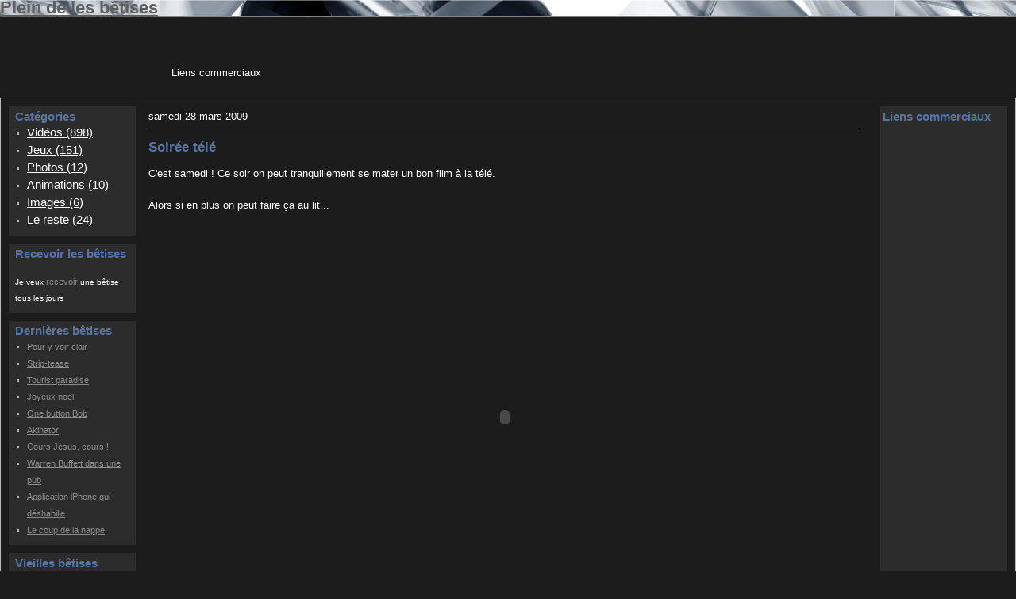

--- FILE ---
content_type: text/html; charset=ISO-8859-1
request_url: http://betises.voilamonblog.com/index.php?2009/03/28/902-soiree-tele
body_size: 5868
content:
<?xml version="1.0" encoding="ISO-8859-1"?>
<!DOCTYPE html PUBLIC "-//W3C//DTD XHTML 1.0 Strict//EN"
"http://www.w3.org/TR/xhtml1/DTD/xhtml1-strict.dtd">
<html xmlns="http://www.w3.org/1999/xhtml" xml:lang="fr"
lang="fr">
<head>
	<meta http-equiv="Content-Type"
	content="text/html; charset=ISO-8859-1" />
<meta http-equiv="CONTENT-LANGUAGE" content="fr">
<meta http-equiv="CONTENT-TYPE" content="text/html; charset=ISO-8859-1">
<meta http-equiv="EXPIRES" content="0">
<meta name="RESOURCE-TYPE" content="DOCUMENT">
<meta name="DISTRIBUTION" content="GLOBAL">
<meta name="AUTHOR" content="Mr P.">
<meta name="COPYRIGHT" content="Copyright (c) 2006-2011 betises.voilamonblog.com">
<meta name="KEYWORDS" content="humour, vidéos, bêtises, images, drole, jeux, flash, blagues, Mr P.,Soirée,télé">
<meta name="DESCRIPTION" content="Plein de les bêtises, des vidéos, des jeux. Une bêtise par jour : Soirée télé">
<meta name="ROBOTS" content="INDEX, FOLLOW">
<meta name="REVISIT-AFTER" content="1 DAYS">
<meta name="RATING" content="GENERAL">
<META name="allow-search" content="yes"> 
<META name="audience" content="all"> 
<META name="Language" content="fr"> 
	<link rel="next" href="/index.php?2009/03/29/907-batterie-de-glace" title="Batterie de glace" />
<link rel="previous" href="/index.php?2009/03/27/905-tilt" title="Tilt" />
<link rel="section" href="/index.php?Videos" title="Vidéos" />
<link rel="section" href="/index.php?Jeux" title="Jeux" />
<link rel="section" href="/index.php?Photos" title="Photos" />
<link rel="section" href="/index.php?Animations" title="Animations" />
<link rel="section" href="/index.php?Images" title="Images" />
<link rel="section" href="/index.php?Le-reste" title="Le reste" />
<link rel="archive" href="/index.php?2014/01" title="janvier 2014" />
<link rel="archive" href="/index.php?2012/12" title="décembre 2012" />
<link rel="archive" href="/index.php?2011/02" title="février 2011" />
<link rel="archive" href="/index.php?2010/12" title="décembre 2010" />
<link rel="archive" href="/index.php?2010/04" title="avril 2010" />
<link rel="archive" href="/index.php?2010/03" title="mars 2010" />
<link rel="archive" href="/index.php?2010/02" title="février 2010" />
<link rel="archive" href="/index.php?2010/01" title="janvier 2010" />
<link rel="archive" href="/index.php?2009/12" title="décembre 2009" />
<link rel="archive" href="/index.php?2009/11" title="novembre 2009" />
<link rel="archive" href="/index.php?2009/10" title="octobre 2009" />
<link rel="archive" href="/index.php?2009/09" title="septembre 2009" />
<link rel="archive" href="/index.php?2009/08" title="août 2009" />
<link rel="archive" href="/index.php?2009/07" title="juillet 2009" />
<link rel="archive" href="/index.php?2009/06" title="juin 2009" />
<link rel="archive" href="/index.php?2009/05" title="mai 2009" />
<link rel="archive" href="/index.php?2009/04" title="avril 2009" />
<link rel="archive" href="/index.php?2009/03" title="mars 2009" />
<link rel="archive" href="/index.php?2009/02" title="février 2009" />
<link rel="archive" href="/index.php?2009/01" title="janvier 2009" />
<link rel="archive" href="/index.php?2008/12" title="décembre 2008" />
<link rel="archive" href="/index.php?2008/11" title="novembre 2008" />
<link rel="archive" href="/index.php?2008/10" title="octobre 2008" />
<link rel="archive" href="/index.php?2008/09" title="septembre 2008" />
<link rel="archive" href="/index.php?2008/08" title="août 2008" />
<link rel="archive" href="/index.php?2008/07" title="juillet 2008" />
<link rel="archive" href="/index.php?2008/06" title="juin 2008" />
<link rel="archive" href="/index.php?2008/05" title="mai 2008" />
<link rel="archive" href="/index.php?2008/04" title="avril 2008" />
<link rel="archive" href="/index.php?2008/03" title="mars 2008" />
<link rel="archive" href="/index.php?2008/02" title="février 2008" />
<link rel="archive" href="/index.php?2008/01" title="janvier 2008" />
<link rel="archive" href="/index.php?2007/12" title="décembre 2007" />
<link rel="archive" href="/index.php?2007/11" title="novembre 2007" />
<link rel="archive" href="/index.php?2007/10" title="octobre 2007" />
<link rel="archive" href="/index.php?2007/09" title="septembre 2007" />
<link rel="archive" href="/index.php?2007/08" title="août 2007" />
<link rel="archive" href="/index.php?2007/07" title="juillet 2007" />
<link rel="archive" href="/index.php?2007/06" title="juin 2007" />
<link rel="archive" href="/index.php?2007/05" title="mai 2007" />
<link rel="archive" href="/index.php?2007/04" title="avril 2007" />
<link rel="archive" href="/index.php?2007/03" title="mars 2007" />
<link rel="archive" href="/index.php?2007/02" title="février 2007" />
<link rel="archive" href="/index.php?2007/01" title="janvier 2007" />
<link rel="archive" href="/index.php?2006/12" title="décembre 2006" />
<link rel="archive" href="/index.php?2006/11" title="novembre 2006" />
<link rel="archive" href="/index.php?2006/10" title="octobre 2006" />
<link rel="archive" href="/index.php?2006/09" title="septembre 2006" />
<link rel="archive" href="/index.php?2006/08" title="août 2006" />
<link rel="archive" href="/index.php?2006/07" title="juillet 2006" />
	<link rel="alternate" type="application/rss+xml" title="RSS" href="/rss.php" />
	<link rel="alternate" type="application/atom+xml" title="Atom" href="/atom.php" />
	<meta name="DC.title" content="Plein de les bêtises" />
	<title>Soirée télé - Plein de les bêtises</title>

	<link rel="stylesheet" type="text/css" href="/themes/default/style.css" media="screen" />
	  <link rel="stylesheet" type="text/css" href="/themes/default/common.css" />
  <link rel="stylesheet" type="text/css" href="/themes/default/custom.css" />
  <script>
var entete = "demandee";

function PopupCentrer(page,largeur,hauteur,options) {
  var top=(screen.height-hauteur)/2;
  var left=(screen.width-largeur)/2;
  var urltoopen = "top="+top+",left="+left+",width="+largeur+",height="+hauteur+","+options;
  window.open(page,null,urltoopen);
}
</script>
<script>
function Envoyer()
{
 PopupCentrer(entete+"nr.php",250,200,'scrollbars=no');
}
</script>
</head>

<body><table cellpadding="0" cellspacing="0" id="UpTab" width=100%>
	<tr valign=top class="top"><td colspan="3" align="left"><div id="top"><div>
<h1><a style="COLOR: #5f5f5f" href="/index.php?">Plein de les bêtises</a></h1>
</div></div><center>
<table>
<tr>
<td><br /><br />Liens commerciaux</td>
<td><script type="text/javascript"><!--
google_ad_client = "pub-1317037658495723";
google_alternate_color = "000000";
google_ad_width = 728;
google_ad_height = 90;
google_ad_format = "728x90_as";
google_ad_type = "text_image";
google_ad_channel ="";
google_color_border = "ffffff";
google_color_bg = "CCCCCC";
google_color_link = "2c2c2c";
google_color_text = "000000";
google_color_url = "2c2c2c";
//--></script><script type="text/javascript"
  src="http://pagead2.googlesyndication.com/pagead/show_ads.js">
</script></center></td>
<td><br /><br /></td>
</tr></table>
</td></tr></table>
<table cellpadding="0" cellspacing="0" id="MainTab" width=100%>
	<tr>

	<td width="170">
      <div id="leftnav">

            <!-- Box admin -->
        <div class="box" id="Liste">
          <div class="box-top"><div class="box-right"><div class="box-bottom"><div class="box-left">
          <div class="box-topLeft"><div class="box-topRight"><div class="box-bottomLeft"><div class="box-bottomRight">
            <div class="box-content">
              <h2>Catégories</h2>
              <ul><li><a href="/index.php?Videos" style="font-size:15px; color:#FFFFFF;">Vidéos (898)</a></li><li><a href="/index.php?Jeux" style="font-size:15px; color:#FFFFFF;">Jeux (151)</a></li><li><a href="/index.php?Photos" style="font-size:15px; color:#FFFFFF;">Photos (12)</a></li><li><a href="/index.php?Animations" style="font-size:15px; color:#FFFFFF;">Animations (10)</a></li><li><a href="/index.php?Images" style="font-size:15px; color:#FFFFFF;">Images (6)</a></li><li><a href="/index.php?Le-reste" style="font-size:15px; color:#FFFFFF;">Le reste (24)</a></li></ul>            </div>
          </div></div></div></div>
          </div></div></div></div>
        </div>

        <div class="box" id="Newsletter">
          <div class="box-top"><div class="box-right"><div class="box-bottom"><div class="box-left">
          <div class="box-topLeft"><div class="box-topRight"><div class="box-bottomLeft"><div class="box-bottomRight">
            <div class="box-content">
              <h2>Recevoir les bêtises</h2><br />
              <font color="#FFFFFF">Je veux <a href="javascript:Envoyer()">recevoir</a> une bêtise tous les jours</font>
            </div>
          </div></div></div></div>
          </div></div></div></div>
        </div>


        <div class="box" id="ArticleRecent">
          <div class="box-top"><div class="box-right"><div class="box-bottom"><div class="box-left">
          <div class="box-topLeft"><div class="box-topRight"><div class="box-bottomLeft"><div class="box-bottomRight">
            <div class="box-content">
        <h2>Dernières bêtises</h2><ul><li><a href="/index.php?2014/01/22/1134-pour-y-voir-clair">Pour y voir clair</a></li><li><a href="/index.php?2012/12/25/1130-strip-tease">Strip-tease</a></li><li><a href="/index.php?2011/02/10/1127-tourist-paradise">Tourist paradise</a></li><li><a href="/index.php?2010/12/24/1126-joyeux-noel">Joyeux noël</a></li><li><a href="/index.php?2010/04/02/1124-one-button-bob">One button Bob</a></li><li><a href="/index.php?2010/04/01/1123-akinator">Akinator</a></li><li><a href="/index.php?2010/03/26/1125-cours-jesus-cours">Cours Jésus, cours !</a></li><li><a href="/index.php?2010/03/25/1122-warren-buffett-dans-une-pub">Warren Buffett dans une pub</a></li><li><a href="/index.php?2010/03/22/1121-application-iphone-qui-deshabille">Application iPhone qui déshabille</a></li><li><a href="/index.php?2010/03/20/1118-le-coup-de-la-nappe">Le coup de la nappe</a></li></ul>
            </div>
          </div></div></div></div>
          </div></div></div></div>
        </div>


        <div class="box" id="Archive">
          <div class="box-top"><div class="box-right"><div class="box-bottom"><div class="box-left">
          <div class="box-topLeft"><div class="box-topRight"><div class="box-bottomLeft"><div class="box-bottomRight">
            <div class="box-content">
              <h2>Vieilles bêtises</h2>
              <ul><li><a href="/index.php?2014/01">janvier 2014</a></li><li><a href="/index.php?2012/12">décembre 2012</a></li><li><a href="/index.php?2011/02">février 2011</a></li><li><a href="/index.php?2010/12">décembre 2010</a></li><li><a href="/index.php?2010/04">avril 2010</a></li><li><a href="/index.php?2010/03">mars 2010</a></li><li><a href="/index.php?2010/02">février 2010</a></li><li><a href="/index.php?2010/01">janvier 2010</a></li><li><a href="/index.php?2009/12">décembre 2009</a></li><li><a href="/index.php?2009/11">novembre 2009</a></li><li><a href="/index.php?2009/10">octobre 2009</a></li><li><a href="/index.php?2009/09">septembre 2009</a></li><li><a href="/index.php?2009/08">août 2009</a></li><li><a href="/index.php?2009/07">juillet 2009</a></li><li><a href="/index.php?2009/06">juin 2009</a></li><li><a href="/index.php?2009/05">mai 2009</a></li><li><a href="/index.php?2009/04">avril 2009</a></li><li><strong><a href="/index.php?2009/03">mars 2009</a></strong></li><li><a href="/index.php?2009/02">février 2009</a></li><li><a href="/index.php?2009/01">janvier 2009</a></li><li><a href="/index.php?2008/12">décembre 2008</a></li><li><a href="/index.php?2008/11">novembre 2008</a></li><li><a href="/index.php?2008/10">octobre 2008</a></li><li><a href="/index.php?2008/09">septembre 2008</a></li><li><a href="/index.php?2008/08">août 2008</a></li><li><a href="/index.php?2008/07">juillet 2008</a></li><li><a href="/index.php?2008/06">juin 2008</a></li><li><a href="/index.php?2008/05">mai 2008</a></li><li><a href="/index.php?2008/04">avril 2008</a></li><li><a href="/index.php?2008/03">mars 2008</a></li><li><a href="/index.php?2008/02">février 2008</a></li><li><a href="/index.php?2008/01">janvier 2008</a></li><li><a href="/index.php?2007/12">décembre 2007</a></li><li><a href="/index.php?2007/11">novembre 2007</a></li><li><a href="/index.php?2007/10">octobre 2007</a></li><li><a href="/index.php?2007/09">septembre 2007</a></li><li><a href="/index.php?2007/08">août 2007</a></li><li><a href="/index.php?2007/07">juillet 2007</a></li><li><a href="/index.php?2007/06">juin 2007</a></li><li><a href="/index.php?2007/05">mai 2007</a></li><li><a href="/index.php?2007/04">avril 2007</a></li><li><a href="/index.php?2007/03">mars 2007</a></li><li><a href="/index.php?2007/02">février 2007</a></li><li><a href="/index.php?2007/01">janvier 2007</a></li><li><a href="/index.php?2006/12">décembre 2006</a></li><li><a href="/index.php?2006/11">novembre 2006</a></li><li><a href="/index.php?2006/10">octobre 2006</a></li><li><a href="/index.php?2006/09">septembre 2006</a></li><li><a href="/index.php?2006/08">août 2006</a></li><li><a href="/index.php?2006/07">juillet 2006</a></li></ul>            </div>
          </div></div></div></div>
          </div></div></div></div>
        </div>

      </div>
  </td>

	<td>
<!--		<div align="center"><blockquote class="citation-auto">
<br /><p>&quot;
Toujours dans les jupes de sa mère ! Il s'y fera des relations... &quot;
<cite>Georges Feydeau</cite>
</p></blockquote></div> -->
<!-- <div align="center"><h2>Souvenez vous :<span class="retroDate">(17/12/2008)</span>
<a href="/index.php?2008/12/17/802-mais-pourquoi">Mais pourquoi ????</a><br /></h2></div> -->
<div id="content">
			
<div class="post">
<div class="barreHautArticle">
		 <div class="Date">samedi 28 mars 2009</div>
		</div>
		<div class="divTitreArticle"><h2><a href="/index.php?2009/03/28/902-soiree-tele" class="titreArticle">Soirée télé</a></h2></div>
	<div class="post-chapo">C'est samedi ! Ce soir on peut tranquillement se mater un bon film à la télé.<br /><br />
Alors si en plus on peut faire ça au lit...<br /><br /></div>		<div class="contenuArticle" lang="fr"><center>
<object width="600" height="475"><param name="movie" value="http://www.youtube.com/v/yxcKBcqZyNA&color1=0xb1b1b1&color2=0xcfcfcf&hl=fr&feature=player_embedded&fs=1&showinfo=0"></param><param name="allowFullScreen" value="true"></param><embed src="http://www.youtube.com/v/yxcKBcqZyNA&color1=0xb1b1b1&color2=0xcfcfcf&hl=fr&feature=player_embedded&fs=1&showinfo=0" type="application/x-shockwave-flash" allowfullscreen="true" width="600" height="475"></embed></object>
</center>		<div class="clear"></div></div>	
</div>
<!-- AddThis Button BEGIN -->
<a class="addthis_button" href="http://www.addthis.com/bookmark.php?v=250&amp;username=xa-4b8c14814aed35b5"><img src="http://s7.addthis.com/static/btn/v2/lg-share-fr.gif" width="125" height="16" alt="Bookmark and Share" style="border:0"/></a><script type="text/javascript" src="http://s7.addthis.com/js/250/addthis_widget.js#username=xa-4b8c14814aed35b5"></script>
<!-- AddThis Button END -->

<div id="trackbacks">
	<h3 id="tb">Trackbacks</h3>
			<p>Aucun trackback.</p>
		
		
	
				<p>Les trackbacks pour ce billet sont ferm&eacute;s.</p>
	</div>

<div id="comments">
	<h3 id="co">Commentaires</h3>
		
			<p id="c2359" class="comment-info">
		<span class="comment-number"><a href="#c2359">1.</a></span>
		Le dimanche 29 mars 2009 &agrave;
		17:19, par
		<strong>PPY</strong></p>
		
				<blockquote>
		<p>c'est mon ordi qui déc..... ou ce mouvement se fait dans le silence absolu ?</p>		<img src="http://www.gravatar.com/avatar.php?gravatar_id=d41d8cd98f00b204e9800998ecf8427e&amp;default=http%3A%2F%2Fbetises.voilamonblog.com%2Fimages%2Fempty.png&amp;size=40&amp;rating=G" class="gravatar_img" alt="" />		</blockquote>
 
		
	<h3>Ajouter un commentaire</h3>
			<p>Les commentaires pour ce billet sont ferm&eacute;s.</p>
	</div>
	
	</div>

	</td>

   <td width="170">
    <div id="rightnav">

<!--
        <div class="box" id="Calendrier">
          <div class="box-top"><div class="box-right"><div class="box-bottom"><div class="box-left">
          <div class="box-topLeft"><div class="box-topRight"><div class="box-bottomLeft"><div class="box-bottomRight">
            <div class="box-content">
              <h2>Dates de bêtises</h2>

	<php #Affichage du calendrier
	dcCalendar('<table summary="Calendrier">%s</table>'); ?>
	<span></span>
	</div>

            </div>
          </div></div></div></div>
          </div></div></div></div>
-->

<!--        <div class="box" id="Votez">
          <div class="box-top"><div class="box-right"><div class="box-bottom"><div class="box-left">
          <div class="box-topLeft"><div class="box-topRight"><div class="box-bottomLeft"><div class="box-bottomRight">
            <div class="box-content">
              <h2>Votez riri !</h2><br /><center>
              <object width="100" height="80">
              <param name="FlashVars" value="id=248" />
              <param name="movie" value="http://www.reveillezvosphotos.com/postitrvpPlayer.swf" />
              <param name="bgcolor" value="#ffffff" />
              <embed src="http://www.reveillezvosphotos.com/postitrvpPlayer.swf" FlashVars="id=248" bgcolor="#ffffff" width="100" height="80" type="application/x-shockwave-flash" />
              </object><br />
              Votez tous les jours ! Merci !</center>
            </div>
          </div></div></div></div>
          </div></div></div></div>
        </div>
-->
        <div class="box" id="Pubdroite">
          <div class="box-topLeft"><div class="box-topRight"><div class="box-bottomLeft"><div class="box-bottomRight">
              <h2>Liens commerciaux</h2><br />
<script type="text/javascript"><!--
google_ad_client = "pub-1317037658495723";
google_ad_width = 160;
google_ad_height = 600;
google_ad_format = "160x600_as";
google_ad_type = "text_image";
google_ad_channel ="";
google_color_border = "ffffff";
google_color_bg = "CCCCCC";
google_color_link = "2c2c2c";
google_color_text = "000000";
google_color_url = "2c2c2c";
//--></script>
<script type="text/javascript"
  src="http://pagead2.googlesyndication.com/pagead/show_ads.js">
</script>
          </div></div></div></div>
        </div>

        <div class="box" id="Recherche">
          <div class="box-top"><div class="box-right"><div class="box-bottom"><div class="box-left">
          <div class="box-topLeft"><div class="box-topRight"><div class="box-bottomLeft"><div class="box-bottomRight">
            <div class="box-content">
              <h2>Une autre bêtise ?</h2>

	<form action="/index.php?" method="get">

			<p class="field"><input name="q" id="q" type="text" size="10"
			value="" accesskey="4" />
			<input type="submit" class="submit" value="ok" /></p>

		</form>
            </div>
          </div></div></div></div>
          </div></div></div></div>
        </div>

        <div class="box" id="CommentRecent">
          <div class="box-top"><div class="box-right"><div class="box-bottom"><div class="box-left">
          <div class="box-topLeft"><div class="box-topRight"><div class="box-bottomLeft"><div class="box-bottomRight">
            <div class="box-content">
              <h2>Vos bêtises</h2>
              <ul id="lastComments"><li><span class="comment-date">10/12:</span> <a title="J'arrive en 15 travérsées ^^ " href="/index.php?2006/08/03/63-traverser-la-riviere-riveriqgame#c2730">Elisa - Traverser la rivière - RiverIQGame </a></li>
<li><span class="comment-date">11/10:</span> <a title="J&quot;adore l'Aveyron et je défonce le frigo de la grand..." href="/index.php?2008/02/03/523-aveyron-mon-pays-front-de-liberation-de-l-aveyron#c2728">Lune - Aveyron, mon pays - Front de libératio.. </a></li>
<li><span class="comment-date">10/06:</span> <a title="Facile je l'ai reussi au moins 2 fois ! mais je sais po..." href="/index.php?2006/08/03/63-traverser-la-riviere-riveriqgame#c2726">Flora - Traverser la rivière - RiverIQGame </a></li>
<li><span class="comment-date">07/06:</span> <a title="Fou !!!! " href="/index.php?2008/02/03/523-aveyron-mon-pays-front-de-liberation-de-l-aveyron#c2725">lapioche - Aveyron, mon pays - Front de libératio.. </a></li>
<li><span class="comment-date">07/06:</span> <a title="Je viens de saint jean du bruel aveyron: le paté papillon..." href="/index.php?2008/02/03/523-aveyron-mon-pays-front-de-liberation-de-l-aveyron#c2724">Gabriel - Aveyron, mon pays - Front de libératio.. </a></li>
<li><span class="comment-date">29/04:</span> <a title="C trop con es il trouve pas exptdr " href="/index.php?2006/08/27/10-qui-veut-gagner-des-millions#c2723">jean mou.. - Qui veut gagner des millions </a></li>
<li><span class="comment-date">21/03:</span> <a title="Saviez-vous que les fruits de marula sont aussi utilisés..." href="/index.php?2007/03/31/211-l-amarula-un-drole-de-fruit#c2721">lobff - L'amarula, un drôle de fruit </a></li>
<li><span class="comment-date">27/02:</span> <a title="Les films Spiderman, aussi bons soient-ils, cassent la..." href="/index.php?2007/01/19/132-spiderman-en-caoutchouc-2#c2719">cadomax - Spiderman en caoutchouc 2 </a></li>
</ul>            </div>
          </div></div></div></div>
          </div></div></div></div>
        </div>



        <div class="box" id="Lien">
          <div class="box-top"><div class="box-right"><div class="box-bottom"><div class="box-left">
          <div class="box-topLeft"><div class="box-topRight"><div class="box-bottomLeft"><div class="box-bottomRight">
            <div class="box-content">
              <h2>Des gens pas bêtes</h2>
              <ul><li><a href="http://www.studio-photographe-montauban-marie-salis.fr/" title="Studio Photographie Montauban" target="aaa">Studio MSP Photographie Montauban</a></li><li><a href="http://celdecuisine.over-blog.fr" hreflang="fr" title="" target="aaa">Cel de cuisine</a></li><li><a href="https://www.facebook.com/pages/Marie-Salis-Photographie/526624184043221" hreflang="fr" title="" target="aaa"></a></li><li><a href="http://comediens-et-bateleurs-du-comte-de-foix.over-blog.com" hreflang="fr" title="" rel="friend met" target="aaa"></a></li><li><a href="http://marie.salis.fr" hreflang="fr" title="" target="aaa"></a></li><li><a href="http://trolls-et-autres-trucs.over-blog.com/" target="aaa">Photos classes</a></li><li><a href="http://mrp-au-soleil.voilamonblog.com/" target="aaa">Photos de Guadeloupe</a></li><li><a href="http://location-llanca.over-blog.com/" title="" target="aaa"></a></li><li><a href="http://mr-p.voilamonblog.com/" target="aaa"></a></li></ul>            </div>
          </div></div></div></div>
          </div></div></div></div>
        </div>


        <div class="box" id="Syndication">
          <div class="box-top"><div class="box-right"><div class="box-bottom"><div class="box-left">
          <div class="box-topLeft"><div class="box-topRight"><div class="box-bottomLeft"><div class="box-bottomRight">
            <div class="box-content">
              <h2>Suivre les bêtises</h2>
              <ul>
		<li><a href="/rss.php">fil rss</a></li>
		<li><a href="/rss.php?type=co">fil rss commentaires</a></li>
		<li><a href="/atom.php">fil atom</a></li>
		<li><a href="/atom.php?type=co">fil atom commentaires</a></li>
	</ul>
	<br /><center>
</center>
            </div>
          </div></div></div></div>
          </div></div></div></div>
        </div>

    </div>
	</td>
	</tr>
</table>
<br /><br />
<center>
<div id='vu_ytplayer_vjVQa1PpcFPJRLzeMsteQ7fIcYhi9CeDTeRnbqVs6WA='><a href='http://www.youtube.com/browse'>Watch the latest videos on YouTube.com</a></div><script type='text/javascript' src='http://www.youtube.com/watch_custom_player?id=vjVQa1PpcFPJRLzeMsteQ7fIcYhi9CeDTeRnbqVs6WA='></script>
</center>
<center>
<font size=1 color="#FFFFFF">Les animations, vidéos, musiques ou images sur cette page restent la propriété et la responsabilité de son auteur.<br />
Si vous êtes l'auteur d'une de ces animations/vidéos/musiques/images et que vous désirez que je la retire ou que je fasse
un lien vers votre site, merci de me contacter à mon adresse : mrp(à)voilamonblog.com</font>
</center>
<!-- feedbutton code -->
<script type="text/javascript">
var feedbutton_id = 8467;
var fb_formtype = "long"; 
var fb_bordercolor = "#3399FF";
var fb_bgcolor = "#FFFFFF";
</script> 
<script type="text/javascript" src="http://www.feedbutton.com/feedbutton.js"></script>
<!-- end feedbutton code -->
<br /><br />&nbsp;
</body>
</html>


--- FILE ---
content_type: text/html; charset=utf-8
request_url: https://www.google.com/recaptcha/api2/aframe
body_size: 268
content:
<!DOCTYPE HTML><html><head><meta http-equiv="content-type" content="text/html; charset=UTF-8"></head><body><script nonce="xu13BATfp1zbSIFAmlSKBg">/** Anti-fraud and anti-abuse applications only. See google.com/recaptcha */ try{var clients={'sodar':'https://pagead2.googlesyndication.com/pagead/sodar?'};window.addEventListener("message",function(a){try{if(a.source===window.parent){var b=JSON.parse(a.data);var c=clients[b['id']];if(c){var d=document.createElement('img');d.src=c+b['params']+'&rc='+(localStorage.getItem("rc::a")?sessionStorage.getItem("rc::b"):"");window.document.body.appendChild(d);sessionStorage.setItem("rc::e",parseInt(sessionStorage.getItem("rc::e")||0)+1);localStorage.setItem("rc::h",'1769668223583');}}}catch(b){}});window.parent.postMessage("_grecaptcha_ready", "*");}catch(b){}</script></body></html>

--- FILE ---
content_type: text/css
request_url: http://betises.voilamonblog.com/themes/default/style.css
body_size: 1884
content:
/* ***** BEGIN LICENSE BLOCK *****
 * This file is part of DotClear.
 * Copyright (c) 2004 Maurice Svay and contributors. All rights
 * reserved.
 *
 * DotClear is free software; you can redistribute it and/or modify
 * it under the terms of the GNU General Public License as published by
 * the Free Software Foundation; either version 2 of the License, or
 * (at your option) any later version.
 * 
 * DotClear is distributed in the hope that it will be useful,
 * but WITHOUT ANY WARRANTY; without even the implied warranty of
 * MERCHANTABILITY or FITNESS FOR A PARTICULAR PURPOSE.  See the
 * GNU General Public License for more details.
 * 
 * You should have received a copy of the GNU General Public License
 * along with DotClear; if not, write to the Free Software
 * Foundation, Inc., 59 Temple Place, Suite 330, Boston, MA  02111-1307  USA
 *
 * ***** END LICENSE BLOCK *****
 *
 * Contributor(s):
 *  Maurice Svay
 */

/* Ce fichier définit le style visuel pour les différents éléments du blog.
 * Dans l'ordre, vous trouverez les règles qui définissent l'apparence pour:
 * - les éléments HTML en général
 * - la page
 * - l'entête
 * - le prélude
 * - le contenu
 * - la barre de navigation
 * - le pied de page
 *
 * L'agengement des blocs est défini dans le fichier layout.css
 * Pour mettre la barre de navigation à gauche, décommentez l'appel à 
 * layout-gauche.css
 */

@import "layout.css";
/* @import "layout-gauche.css"; */
 
/* Les éléments HTML en général
-------------------------------------------------------- */
body{
	background: #EEE;
	color: #000;
	font-size: 80%;
	line-height: 1.6em;
	font-family: Verdana, Geneva, Arial, Helvetica, sans-serif;
	text-align: left;
}

h2, h3, h4, h5, h6{
	font-family: "Trebuchet MS", sans-serif;
}

h2{font-size: 1.4em;}
h3{font-size: 1.3em;}
h4{font-size: 1.2em;}
h5{font-size: 1.1em;}
h6{font-size: 1em;}

pre, code{
	font-size: 1.2em;
}

pre{
	width: 100%;
	overflow: auto;
	border: 1px solid #CCC;
}

fieldset{
	border: none;
}

label{
	cursor: pointer;
	cursor: hand;
}

.field label{
	display: block;
}

input,textarea{
	border: 1px solid #999;
}

textarea{
	width: 100%;
	font-size: 1em;
	font-family: Verdana, Geneva, Arial, Helvetica, sans-serif;
}

a{
	color: #000;
}

a:visited{
	color: #5675A4;
}

a:hover{
	color: #8C8C8C;
}

.left{
	float: left;
	margin-right: 1em;
}

.right{
	float: right;
	margin-left: 1em;
}

/* La page
-------------------------------------------------------- */
#page{
	background: #fff center top;
	color: inherit;
}
 
/* L'entête
-------------------------------------------------------- */
#top{
	/*padding-top: 20px;*/
	background: #FFF url(img/top.png) no-repeat left top;
}


/* Le prélude
-------------------------------------------------------- */ 
#prelude{
	background: transparent;
	color: #DFDFDF;
	text-align: center;
}

#prelude a{
	color: #DFDFDF;
	background: transparent;
}

#prelude a:hover{
	color: #666;
	background: transparent;
}

/* Le contenu
-------------------------------------------------------- */
.day-date{
	padding-left: 20px;
	margin-left: -25px;
	color: #888;
	background: transparent url(img/day-date.png) no-repeat left center;
	font-style: italic;
}

.post-title{
	color: #F90;
	background: transparent;
	margin-bottom: 0;
}

.post-title a{
	color: #F90;
	background: transparent;
	text-decoration: none;
}

.post-info{
	margin-top: 0;
	color: #FA0;
	background: transparent;
	padding-bottom: 1ex;
	/*border-bottom: 1px solid #FC0;*/
}

.post-info a{
	color: #FA0;
	background: transparent;
	text-decoration: none;
}

.post-content{
	text-align: justify;
}

.post-content blockquote{
	font-family: Georgia, serif;
	font-style: italic;
}

.post-info-co{
	text-align: right;
}

#trackbacks blockquote, #comments blockquote{
	font-family: Georgia, serif;
	font-size: 14px;
	border: 1px solid #EEE;
	margin: 0em 0;
	padding: 0ex 1em;
}

/* La barre de navigation
-------------------------------------------------------- */
#sidebar div{
	border-bottom: 1px solid #F0F0F0;
	color: inherit;
  background: #ebebeb url(img/sidebar_bg.gif) no-repeat 0 0;}

#sidebar div ul{
	margin: 0;
	padding: 0;
	list-style: none;
}

#sidebar h2, #sidebar h3{
	color: #000000;
	margin: 0 0 1ex 0;
}

#sidebar h3{
	font-size: 1em;
	margin: 0;
}

#sidebar div#search{
	background: transparent;
	color: inherit;
	line-height: 2.3em;
}

#search fieldset, #search p{
	margin: 0;
	padding: 0;
}

#q{
	padding-left: 18px;
	background: #fff url(img/q.png) no-repeat 4px center;
}

#sidebar div#calendar{
	/*border-top: 1px solid #F0F0F0;*/
}

#sidebar div#calendar table{
	font-size: 0.8em;
	text-align: center;
	margin: 0 auto;
	border-collapse: collapse;
}

#sidebar div#calendar table caption{
	margin: 0 auto;
}

#sidebar div#calendar table th{
	color: #493;
	background: transparent;
}

#sidebar div#calendar table td{
	width: 14%;
	line-height: 2em;
	border: 1px solid #EEE;
}

#sidebar div#calendar table td a{
	display: block;
	background: #EFA;
	color: #493;
	font-weight: bold;
	text-decoration: none;
}

#sidebar div#calendar table td a:hover{
	background: #DBB8DC;
	color: #636;
}

/* Le pied de page
-------------------------------------------------------- */
#footer{
	margin: 0;
	padding: 1em;
	border-top: 1px solid #CCC;
	background: #EEE;
	color: #666;
}

#footer a{
	color: #999;
}


--- FILE ---
content_type: text/css
request_url: http://betises.voilamonblog.com/themes/default/common.css
body_size: 1146
content:
.alignC { text-align:center; }
.alignL { text-align:left; }
.alignR { text-align:right; }
.floatL { float:left; }
.floatR { float:right; }
.clear  { clear:both; }
.newsletter li{margin:0px 0px 10px 0px;width:100%;}
.newsletter label{font-weight:bold;}
.error{color:#000; background:#FFEAEB url(/pics/share/important24.gif) no-repeat; display:block; padding-left:27px; height:20px; min-height:20px; height:auto!important; font-weight:bold;}
.ok{color:#00CC99; }
.imp {color: red;}
#pub{text-align:center;}

/*----------workaround etirement des colonnes en cas de depassement ie-------------*/
.box-content{overflow:hidden;}

.GcheTexte{float:left; margin:3px;}
.DrteTexte{float:right; margin:3px; }
.CtreTexte{margin:3px auto; display:block;}

/*---------WORK AROUND DISPARITION ELEMENT FLOAT SOUS IE------------*/
/*.article{clear:both; position:relative;}
#top {display:block; clear:both;}
.GcheTexte{ position:relative;}
.DrteTexte{position:relative;}*/

/*----compatibilité minimum avec css perso----------*/

/*clic droit*/
#menuClicDroit {position:absolute;top:0px;left:0px;z-index:500;visibility:hidden;border:1px solid #666;padding:3px;}
#menuClicDroit span{display:block; margin-top:5px; margin-bottom:1px;}

/* module Album*/
#Album li {list-style:none; text-align:center; margin-bottom:5px;}

/*image aleatoire*/
.divImgAl{ margin-bottom:5px;}

/*preview articles*/
#divPrevText{ background-color:#FDE8BA; color:#000000; margin-bottom:5px;}
#spanImPrev {background:url(/pics/share/important.gif) no-repeat; width:41px; height:35px; float:left; margin:3px; }
#txtPrv {width:800px; margin:0px auto;}

.Option,.article {clear:both;}
.Option {margin-bottom:15px;}
.optionLink{float:right;}
.spanliencom,.spanlientrack,.spanlienrecom,.spanaddcomment{float:left;}
/*------fin compatibilité--------*/


.cleaner {clear:both;}

#divNewsletter {min-height:310px; height:310px; height:auto !important;}

/* css scroller pub */
#tetracase {position:relative;overflow:hidden;height:14px;width:701px;background-color:#FFF;}
#tetracase a {color:black;font-weight:bold;}
.tetradiv {position:absolute;overflow:hidden;top:0;left:701px;line-height:14px;font-size:9px;color:black}

.rightInput{float:left;}
.letfLabel{width:25%; float:left;}
.formLine{clear:both; padding:5px 0px;}
.explain {margin-bottom:10px; }
.submit {margin:10px 0px 0px 4px; cursor:pointer;}
#boxfooter {background-color:#FDEBC1;text-align:center; padding-bottom:5px; color:#5675A4;}
#boxmain{color:#5675A4; margin:10px 10px 0px 10px;}
.lowimportance {color:#BBB}
.centreTexte {text-align:center;}
.leftMarged {margin-left:10px;}
.rightMarged {margin-right:10px;}
.sideMarged {margin-left:10px; margin-right:10px;}
.RowBlue {background:#E8EEF4;}
.topMarged {margin-top:5px;margin-bottom:5px;}
.topWideMarged {margin-top:10px;margin-bottom:10px;}

--- FILE ---
content_type: text/css
request_url: http://betises.voilamonblog.com/themes/default/custom.css
body_size: 2612
content:
/* ---------- Elements Principaux ------------- */
body    {
	margin: 0px;
	font-family: Verdana, Helvetica, Arial, sans-serif;
	color: #FFFFFF;
	background: #1c1c1c;
}
h1      { color: #5675A4; font-size: 20px; } /*titre des pages*/
h2      { color: #5675A4; font-size: 15px; }
h3      { color: #5675A4; font-size: 12px; }
a 	    { text-decoration:underline; color:#8c8c8c; font-size:110%; } /* lien */
a:visited { text-decoration:underline; color:#8c8c8c; font-size:110%; } /* lien */
a:hover { text-decoration:none; color:#9E9E9E}
legend  { color:#5675A4; padding-left:5px; padding-right:5px;}
li      { list-style-type:none; }
img     { border:0px; } /* image */
input   {
	border: solid 1px #D8D7D7;
	font-size: 100%;
	background: #000000;
	color: #5675A4;
} /* bouton */


/* ---------- Structure ------- */
/* La class main correspond à la structure global du blog
/* le numéro après 'main' correspond au type de structure (1 2 ou trois colonne) */

/* Pour les stuctures avec 2 colonnes */
#main1 { text-align: left; margin: 0px auto 50px auto; }
#main1 #rightnav   { padding:10px; width:210px; }
#main1 #leftnav    { padding:10px; width:210px; }
#main1 #content    { padding:10px; border-left:1px solid #B8B8B8; border-right:1px solid #B8B8B8;  }
#main1 h2          { margin:0px 0px 10px 0px; padding:0px; font-size:130%; }


/* Pour les stuctures avec une colonne à droite */
#main2 {  text-align: left; margin: 0px auto 50px auto; }
#main2 #rightnav {  padding:10px;  width:220px; }
#main2 #content  { padding: 10px; border-left:1px solid #B8B8B8; border-right:1px solid #B8B8B8; }
#main2 h2        { margin:0px 0px 10px 0px; padding:0px; font-size:130%; }

/* Pour les stuctures avec une colonne à gauche */
#main3 {  text-align: left; margin: 0px auto 50px auto; }
#main3 #leftnav {  padding:10px;  width:220px; }
#main3 #content {  padding: 10px; border-left:1px solid #B8B8B8; border-right:1px solid #B8B8B8;   }
#main3 h2       { margin:0px 0px 10px 0px; padding:0px; font-size:130%; }

#MainTab { margin:0px; width:100%; border:1px solid #B8B8B8;}
#MainTab td { vertical-align:top; }

/* entete */
#top    { padding:0px; border-bottom: 1px solid gray; background: url(/images/fond.jpg) repeat-x scroll top left;}
#top h1 { padding:0px; margin:0px;color:black; }

.topLien{
	text-decoration: none;
	color: #2C2C2C;
}
.topLien:hover {color: #5C5C5C; text-decoration:none;}


/* Bas de page */
#footer   { clear:both; color: #333; border-top: 1px solid gray; }
#footer p { margin:0px; padding: 10px; background:#ddd; }

.basLien 	    { }
.basLien:hover { }

.cleaner {clear:both;}
/* ---------- Box ---------- */
/* correspond au block des modules */
.box             { width:160px; margin:10px; font-size: x-small; }
.box h2          {margin-top:0px; margin-bottom:-5px; }
.box-top         { background:transparent; }
.box-left        { background:transparent; }
.box-right       { background:transparent repeat-y scroll top right; }
.box-bottom      { background:transparent repeat-x scroll bottom left; }
.box-topLeft     { background:#2c2c2c no-repeat scroll top left; }
.box-topRight    { background:transparent no-repeat scroll top right; }
.box-bottomLeft  { background:transparent no-repeat scroll bottom left; }
.box-bottomRight { background:no-repeat scroll bottom right; padding:3px; }
.box-content     { overflow:auto; margin:0px 0px 0px 0px; padding:0px 5px 5px 5px; color: #8C8C8C; }
.box-content p   { margin:5px 0px 5px 15px; padding:0px; }
.box-content ul  { margin:5px 0px 0px 15px; padding:0px; }
.box-content li  { list-style:square; color:#b6b6b6; margin:0px; padding:0px; }


/* ---------- Recherche --- */
#Recherche   { padding:0px; }
#WForm       { margin:0px; border:solid 1px #D8D7D7; padding:10px; background: #F3F7FC; }
#WForm input { border:solid 1px #D8D7D7; font-size:100%; background:#f4f4f4; color:#5675A4; }
#WForm input:hover { border:solid 1px #5675A4; background:#fff; }

.RNum  { font-weight:bold; }
.RDesc { padding:10px; }
.ROut  { font-style:italic; color:#A0B8CB; }
.RSize { color:#BFBFBF; }

a.RTitle       { text-decoration:none; color:#00275E; }
a.RTitle:hover { text-decoration:none; color:#834141; }

#GGResults { text-align:left; margin:0px; color:#000000; }
.Result1   { padding:4px; background:#F7FAFD; }
.Result2   { padding:4px; background:#FBFBFB; }

.article    { text-align:left; margin-top:10px; padding:0px; border-bottom:1px dotted #808080; }
.article p  { text-align:left; padding:0px 0px 5px 5px; margin:0px; }
.Date 	{ width:100%; margin-right:10px;}
.Option { padding:5px 0px 0px 0px; margin:5px 0px 5px 0px; border-top:1px dotted #808080; width:100%; text-align:right; font-size:85%;}
.categorieArticle {} /*categorie de l'article*/
.categorieArticle a {text-transform:lowercase;}
.barreHautArticle {padding:0px 0px 5px 0px; margin-bottom:4px; border-bottom:1px solid #808080; width:100%; }
.listArticles { margin-top:0px; margin-bottom:10px; border:1px solid #666600;  background-color:#A0A0A0;}
.resumeArticle { background-color:#5C5C5C; border-top:1px solid #FFFFFF;}

.titreArticle{ color: #5675A4; text-decoration:none;}
.titreArticle:hover { color: #5C5C5C; text-decoration:none;}
.titreArticle:visited{ color: #5675A4; text-decoration:none;}

#articleSeul {} /*style d'un article lors de l'affichage de l'article ou de ses commentaires/trackbacks*/


/*--------------------Commentaires---------------------------- */
.h2commentMessage {color:#3366CC;}
.comment    {  }
.comment hr {  }
.linkcomment {font-size:130%; color:#0099FF;}

.commentMessage  { color: #0C0C0C; padding:5px; border:1px dotted #999999;background:#8C8C8C; margin:0px;}
.reponseMessage  { color: #999999; padding:5px; border:1px dotted #999999;background:#2C2C2C; margin:0px;}
.commentOption   {text-align:right;font-size:85%;color:#808080; margin-bottom:10px;}

#formComment label { width:70px; }
#formComment input { }
#formComment textarea{ }


/*-------------------trackback----------------------------------*/
#addTrackback { border:1px dotted #999999; padding:5px;}
.affTrackback { padding:5px; border:1px dotted #999999;  margin-bottom:10px;}
.affTrackback h2 {}
.linkTrackback {font-size:130%; }
.h2Trackback {color:#3366CC;}

/*-------------------Recommander--------------------------------*/
#divRecommander {}
#divRecommander span {font-size:larger;}
#divRecommander legend {font-size:larger;}
#divRecommander fieldset {padding:3px; margin:5px;}

/*-----------------Newsletter-----------------------------------*/
#divNewsletter h2 {text-align:center; font-size:12pt;}


/*-------------- Calendrier -----------------------------------*/
.calendarTop1 	{
	font-family: Verdana, Arial, Helvetica;
	font-size: 10px;
	font-style: normal;
	color: #5675A4;
	font-weight: bold;
	background-color: Black;
} /*entete*/
.calendarToday1 {
	font-family: Verdana, Arial, Helvetica;
	font-size: 10px;
	font-weight: bold;
	color: #FFFFFF;
	background-color: Black;
} /* Aujourd'hui */
.calendarDays1 	{
	width: 50px;
	height: 15px;
	font-family: Verdana, Arial, Helvetica;
	font-size: 10px;
	font-style: normal;
	color: #000000;
	background-color: #A0A0A0;
	text-align: center;
}
.calendarHeader1{
	font-family: Verdana, Arial, Helvetica;
	font-size: 10px;
	background-color: Black;
	color: #FFFFFF;
} /* lettre de la semaine */
.calendarTable1 {
	background-color: Black;
	border: 0px solid #5675A4;
} /* contour du calendrier */

/*------------------------Divers-----------------------------*/
.cleaner {clear:both;}

/*-------------------------------Accueil album------------------------*/

#centreAccAlbum{}
.AccAlbum{ text-align:center;}
.thumbAccAlbum { display:inline; margin:5px;}
.thumbAccAlbumimg { padding:5px 0px;}


/*-----------------------Album photo--------------------------*/
#bodyAlbum{ background-color:#FFFFFF;}
.topAlbum{}

#generalAbum{width:100%;}

.h2Album { text-align:center; font-size:12pt; }

		/*en tete de l'album placee en haut de la fenetre, meme que celle du blog*/
#enteteAlbum{ width:100%; border-bottom:1px solid #222222;  font-size:130%;}
#enteteAlbum a {}
#enteteAlbum a:hover {}


.nomPhotoAlbum { font-size:large;}

.lienAlbum {text-decoration:none;}
.lienAlbum:hover{text-decoration:underline;}
       /*navigation rapide precedent suivant retour*/
.quickNavAlbum{margin:0px; padding:0px; border:1px groove #666666; width:100%; text-align:center;}
.quickNavAlbum a {text-decoration:none;}
.quickNavAlbum a:hover {text-decoration:underline;}
.precAlbum{ float:left; text-decoration:none; position:relative; padding:0px; margin:0px;}
.retourAlbum{ position:relative;  text-decoration:none; padding:0px; margin:0px auto; width:6em;}
.suivAlbum{ float:right;  text-decoration:none; position:relative; padding:0px; margin:0px;}

      /*miniatures de l'album*/
#centrethumbsAlbum{ }
.thumbsAlbum {padding:2px; width:99%; text-align:center; margin-right:auto; margin-left:auto;}
.thumbAlbum { display:inline; margin:3px;}
.thumbAlbum img {}

          /*miniature de la photo courante*/
.thumbCouranteAlbum { display:inline; margin:3 px;}/*miniature de la photo courante*/
.thumbCouranteAlbum  img { }

.topLienAlbum{text-decoration:none;}
.topLienAlbum:hover{}

#photo{ text-align:center; }
#photo img {margin: 0px auto; }
.nomPhotoAlbum{  text-align:center;}

#piedAlbum{ width:100%; text-align:center; margin-top:5px;}
#descrAlbum {text-align:center; font-size:larger;}


--- FILE ---
content_type: text/css
request_url: http://betises.voilamonblog.com/themes/default/layout.css
body_size: 284
content:
html, body{
	margin: 0;
	padding: 0;
	text-align: center;
}

#page{
	margin: 4em auto;
	text-align: left;
}

#top{
	margin: 0;
}

#top h1{
	margin: 0;
}

#prelude{
	position: absolute;
	width: 780px;
	top: 7px;
	left: 50%;
	margin: 0 0 0 -390px;
	padding: 0 1ex;
}

#main{
	float: left;
	width: 520px;
}

#content{
	margin: 0 15px 0 6px;
	padding: 1em 0 0 0;
}

.post{
	margin-bottom: 4em;
	text-align: left;
}

#sidebar{
	float: right;
	width: 240px;
	padding-bottom: 4em;
}

#sidebar div{
	margin: 0 30px 0 0;
	padding: 1ex 1em;
}

#footer{
	padding: 1ex 1em 1ex 1em;
	margin : 0;
	clear: both;
}
